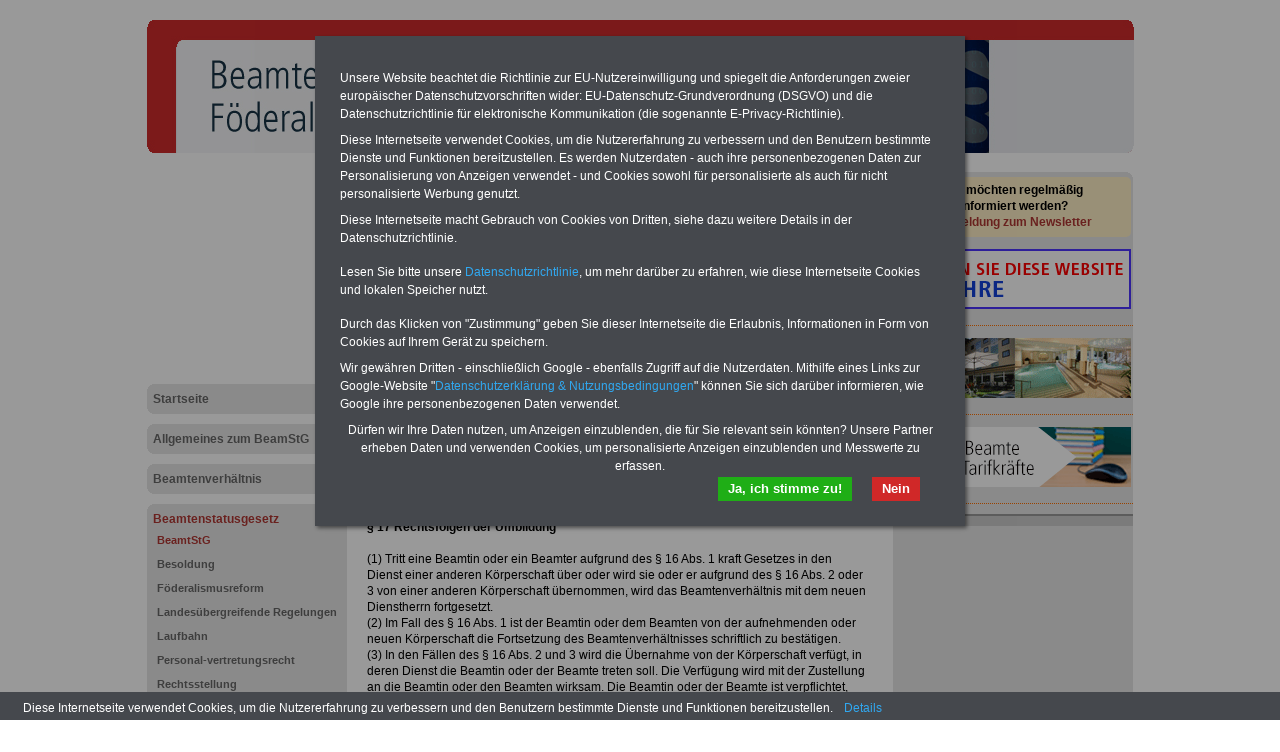

--- FILE ---
content_type: text/html; charset=iso-8859-1
request_url: https://beamtenstatusgesetz.de/beamtenstatusgesetz_paragraf_17
body_size: 5529
content:
<!DOCTYPE html PUBLIC "-//W3C//DTD XHTML 1.0 Transitional//EN" "http://www.w3.org/TR/xhtml1/DTD/xhtml1-transitional.dtd">
<html xmlns="http://www.w3.org/1999/xhtml">
  <head>
    <title>Beamtenstatusgesetz (BeamtStG) - § 17 Rechtsfolgen der Umbildung</title>
    <!--{META}-->
    <script type="text/javascript" src="/media/js/jquery-1.9.1.min.js"></script>
<script type="text/javascript" src="/media/js/rotation-jq-pi.js"></script>
    <link rel="stylesheet" href="/media/styles/style.bsg.css" type="text/css" />
	<link rel="stylesheet" href="/media/styles/master.infoservice.css" type="text/css" />
    <style type="text/css">
.carousel {position:relative;width:240px;height:600px;overflow:hidden;}
.slideDiv {position:relative;top:0;left:0;width:240px;height:auto;}
div.rotation{margin:0 0 10px 0;padding: 2px 0 10px 4px;}
div.rotation img{border:0;}
</style>
    <meta name="robots" content="index, follow" />
    <meta http-equiv="pragma" content="no-cache" />
  </head>
  <body>
    <div id="pageCon"><div id="pageDiv"><a id="anfang" name="anfang"></a>
	<div id="headCon"><div id="headDiv"><img src="/media/gfx/h_beamtenstatusgesetz_987_1331.jpg" width="987" height="133" /></div></div>
	<div id="leftCon"><div id="leftDiv">
	    <script async src="https://pagead2.googlesyndication.com/pagead/js/adsbygoogle.js?client=ca-pub-2160583916718244"
     crossorigin="anonymous"></script>
<!-- lb2160_LB01_200 -->
<ins class="adsbygoogle"
     style="display:inline-block;width:200px;height:200px"
     data-ad-client="ca-pub-2160583916718244"
     data-ad-slot="4898097482"></ins>
<script>
     (adsbygoogle = window.adsbygoogle || []).push({});
</script>

	    <div id="navDiv"><ul>
<span class="c_top"><span class="c1"></span><span class="c2"></span><span class="c3"></span><span class="c4"></span></span><li><a href="/startseite">Startseite</a><span class="c_bot"><span class="c4"></span><span class="c3"></span><span class="c2"></span><span class="c1"></span></span></li><span class="c_top"><span class="c1"></span><span class="c2"></span><span class="c3"></span><span class="c4"></span></span><li><a href="/allgemeines_zum_beamstg">Allgemeines zum BeamStG</a><span class="c_bot"><span class="c4"></span><span class="c3"></span><span class="c2"></span><span class="c1"></span></span></li><span class="c_top"><span class="c1"></span><span class="c2"></span><span class="c3"></span><span class="c4"></span></span><li><a href="/beamtenverhaeltnis">Beamtenverhältnis</a><span class="c_bot"><span class="c4"></span><span class="c3"></span><span class="c2"></span><span class="c1"></span></span></li><span class="c_top"><span class="c1"></span><span class="c2"></span><span class="c3"></span><span class="c4"></span></span><li><a href="/beamtenstatusgesetz" class="aktiv">Beamtenstatusgesetz</a><ul><li><a href="/beamtenstatusgesetz/beamtstg" class="aktiv" class="aktiv selected">BeamtStG</a></li><li><a href="/beamtenstatusgesetz/besoldung">Besoldung</a></li><li><a href="/beamtenstatusgesetz/foederalismusreform">Föderalismusreform</a></li><li><a href="/beamtenstatusgesetz/landesuebergreifende_regelungen">Landesübergreifende Regelungen</a></li><li><a href="/beamtenstatusgesetz/laufbahn">Laufbahn</a></li><li><a href="/beamtenstatusgesetz/personal_vertretungsrecht">Personal-vertretungsrecht</a></li><li><a href="/beamtenstatusgesetz/rechtsstellung">Rechtsstellung</a></li><li><a href="/beamtenstatusgesetz/status">Status</a></li><li><a href="/beamtenstatusgesetz/statuspflichten">Statuspflichten</a></li><li><a href="/beamtenstatusgesetz/statusrechte">Statusrechte</a></li><li><a href="/beamtenstatusgesetz/versorgung">Versorgung</a></li><li><a href="/beamtenstatusgesetz/zustaendigkeitsverteilung">Zuständigkeitsverteilung</a></li></ul><span class="c_bot"><span class="c4"></span><span class="c3"></span><span class="c2"></span><span class="c1"></span></span></li><span class="c_top"><span class="c1"></span><span class="c2"></span><span class="c3"></span><span class="c4"></span></span><li><a href="/informationen_fuer_beamte">Informationen für Beamte</a><span class="c_bot"><span class="c4"></span><span class="c3"></span><span class="c2"></span><span class="c1"></span></span></li><span class="c_top"><span class="c1"></span><span class="c2"></span><span class="c3"></span><span class="c4"></span></span><li><a href="/service_und_tipps">Service und Tipps</a><span class="c_bot"><span class="c4"></span><span class="c3"></span><span class="c2"></span><span class="c1"></span></span></li><span class="c_top"><span class="c1"></span><span class="c2"></span><span class="c3"></span><span class="c4"></span></span><li><a href="/kontakt">Kontakt</a><span class="c_bot"><span class="c4"></span><span class="c3"></span><span class="c2"></span><span class="c1"></span></span></li></ul></div>
	    <div id="wrapAdsLeft" style="text-align: center;">
<span class="c_top"><span class="c1"></span><span class="c2"></span><span class="c3"></span><span class="c4"></span></span>
<div class="wrap"><div>
<script type="text/javascript"><!--
	google_ad_client = "pub-2160583916718244";
	google_ad_width = 160;
	google_ad_height = 600;
	google_ad_format = "160x600_as";
	google_ad_type = "text_image";
	google_ad_channel ="";
	google_color_border = "EECDC6";
	google_color_bg = "EECDC6";
	google_color_link = "A00C1A";
	google_color_url = "EFEFEF";
	google_color_text = "000000";
	//--></script>
<script type="text/javascript"
	src="https://pagead2.googlesyndication.com/pagead/show_ads.js">
</script>
</div></div>
<span class="c_bot"><span class="c4"></span><span class="c3"></span><span class="c2"></span><span class="c1"></span></span>
</div>

	</div></div>
	<div id="contentCon">
	  <div id="bannerContentTopCon"><div class="bannerBox"><div class="bannerText"><div id="bannerContentTopDiv">
<div class="bannerImg"><a href="https://die-oeffentliche-verwaltung.de/seminarservice_uebersicht" target="_blank"><img src="/media/img/b_seminarservice_a.gif" alt="" width="234" height="60" /></a></div>
<div class="bannerImg"><a href="https://www.beamten-informationen.de/pdf-service" target="_blank"><img src="/media/img/b_pdf_service_2020.gif" alt="" /></a></div>
</div></div><div style="clear:both"></div></div></div>
	  <div id="contentDiv">
		<h2 class="headline">Beamtenstatusgesetz (BeamtStG) - § 17 Rechtsfolgen der Umbildung</h2>
		<p><table class="tabstyle_1" style="width: 100%;" border="1">
<tbody>
<tr>
<td>
<p><span style="text-decoration: underline;">SeminarService zum Beamtenversorgungsrecht</span> <img class="img_right" style="float: right;" src="/media/img/icons_ti_tar.png" alt="" width="50" height="35" /><br /><span style="font-size: small;"><strong>Aus der Praxis f&uuml;r die Praxis:</strong> f&uuml;r Mitarbeiter/innen von Beh&ouml;rden und sonstigen Einrichtungen des &ouml;ffentlichen Dienstes; auch f&uuml;r Personalr&auml;te und andere Interessierte geeignet. Termine f&uuml;r das Jahr 2021 und Orte </span><a href="http://www.die-oeffentliche-verwaltung.de/seminarservice_uebersicht" target="_blank">&gt;&gt;&gt;www.die-oeffentliche-verwaltung.de</a></p>
</td>
</tr>
</tbody>
</table>
<hr /></p>
<p><a href="/beamtenstatusgesetz_uebersicht">Zur Übersicht des Beamtenstatusgesetzes (BeamtStG)</a> </p>
<p><font color="#ffffff"></font></p>
<p><font color="#ffffff"><font color="#000000"><strong><font size="3">Beamtenstatusgesetz (BeamtStG)</font> </strong></font></font></p>
<p><font color="#990000">Abschnitt 3<br />Landesübergreifender Wechsel und Wechsel in die Bundesverwaltung </font></p>
<p></p>
<p><strong>§ 17 Rechtsfolgen der Umbildung</strong> <br /><br />(1) Tritt eine Beamtin oder ein Beamter aufgrund des § 16 Abs. 1 kraft Gesetzes in den Dienst einer anderen Körperschaft über oder wird sie oder er aufgrund des § 16 Abs. 2 oder 3 von einer anderen Körperschaft übernommen, wird das Beamtenverhältnis mit dem neuen Dienstherrn fortgesetzt. <br />(2) Im Fall des § 16 Abs. 1 ist der Beamtin oder dem Beamten von der aufnehmenden oder neuen Körperschaft die Fortsetzung des Beamtenverhältnisses schriftlich zu bestätigen. <br />(3) In den Fällen des § 16 Abs. 2 und 3 wird die Übernahme von der Körperschaft verfügt, in deren Dienst die Beamtin oder der Beamte treten soll. Die Verfügung wird mit der Zustellung an die Beamtin oder den Beamten wirksam. Die Beamtin oder der Beamte ist verpflichtet, der Übernahmeverfügung Folge zu leisten. Kommt die Beamtin oder der Beamte der Verpflichtung nicht nach, ist sie oder er zu entlassen. <br />(4) Die Absätze 1 bis 3 gelten entsprechend in den Fällen des § 16 Abs. 4. <font color="#ffffff">.</font></p>
<p><font color="#990000"></font></p>
<hr />
<p></p>
<p><p><table class="tabstyle_1" style="width: 100%;" border="1">
<tbody>
<tr>
<td style="width: 240px;">
<p style="text-align: center;"><strong>Neu aufgelegt: Mai 2025&nbsp;<br />&gt;&gt;&gt;<a href="/startseite/taschenbuecher">hier k&ouml;nnen Sie das Buch f&uuml;r 7,50 Euro bestellen</a><br /></strong><strong>&nbsp;<a href="https://www.beamten-informationen.de/bestellungen#beamtenversorgung" target="_blank"><img src="/media/img/ebook_bvr_2022.jpg" alt="" width="280" height="150" /></a></strong></p>
</td>
<td style="width: 240px;">
<p align="left"><span style="color: #ff6600; font-size: medium;"><strong><span style="color: #000000;">PDF-SERVICE</span></strong><span style="color: #000000;"> f&uuml;r 15 Euro </span></span></p>
<p>F&uuml;r nur 15,00 Euro bei einer Laufzeit von 12 Monaten bleiben Sie zu den wichtigsten Fragen zum &Ouml;ffentlichen Dienst auf dem Laufenden, u.a. auch zur Beamtenversorgung -Online.</p>
<p>Sie finden im Portal des PDF-SERVICE zehn B&uuml;cher bzw. eBooks zum herunterladen, lesen und ausdrucken.&nbsp;<a href="http://www.beamten-informationen.de/pdf-service" target="_blank">Mehr Infos</a>&nbsp;</p>
</td>
</tr>
</tbody>
</table>
<hr /></p>
<table class="tabstyle_1" style="width: 100%;" border="1">
<tbody>
<tr>
<td style="width: 200px;"><a href="https://www.beamten-informationen.de/bestellungen#usb" target="_blank"><strong><span style="color: #000000; font-size: small;"><img src="/media/img/usb_stick_ratgeber.jpg" alt="" width="184" height="94" /></span></strong></a></td>
<td style="width: 2800px;">
<p><strong>Exklusivangebot zum Komplettpreis von nur 22,50 Euro (inkl. Versand und MwSt.) </strong></p>
<p>Der INFO-SERVICE &Ouml;ffentliche Dienst/Beamte informiert seit mehr als 25 Jahren die Besch&auml;ftigten des &ouml;ffentlichen Dienstes zu den wichtigsten Themen rund um Einkommen und Arbeitsbedingungen. Insgesamt sind auf dem USB-Stick (32 GB) alle <strong>8 B&uuml;cher (3 OnlineB&uuml;cher</strong> &amp; <strong>5 eBooks</strong> aufgespielt (Wissenswertes f&uuml;r Beamtinnen und Beamte, Beamtenversorgungsrecht, Beihilferecht sowie die eBooks zum Nebent&auml;tigkeitsrecht, Tarifrecht, Berufseinstieg im &ouml;ffentlichen Dienst, Rund ums Geld im &ouml;ffentlichen Sektor und Frauen im &ouml;ffentlichen Dienst). <a href="https://www.beamten-informationen.de/bestellungen#usb" target="_blank">&gt;&gt;&gt;Hier geht es zum Bestellformular</a></p>
</td>
</tr>
</tbody>
</table>
<hr style="width: 100%; height: 2px;" />
<p>&nbsp;</p><br /></p>		<div style="clear:both;"></div>
	</div>

	  <div id="articleDiv"><div id="articleListCon">
	<span class="c_top"><span class="c1"></span><span class="c2"></span><span class="c3"></span><span class="c4"></span></span>
	<div id="articleListDiv">
	
	  <div id="articleListHeadDiv">
		mehr zu: <b>BeamtStG</b>
	  </div>
	  <div id="articleListWrap">
		  <div id="articleScrollDiv">
	<ul id="articleList"><li><a href="/beamtenstatusgesetz/beamtstg/beamtenstatusgesetz_uebersicht" >Beamtenstatusgesetz (BeamtStG) - Inhaltsübersicht</a></li><li><a href="/beamtenstatusgesetz/beamtstg/beamtenstatusgesetz_paragraf_1" >Beamtenstatusgesetz (BeamtStG) - § .1 Geltungsbereich</a></li><li><a href="/beamtenstatusgesetz/beamtstg/beamtenstatusgesetz_paragraf_2" >Beamtenstatusgesetz (BeamtStG) - § .2 Dienstherrnfähigkeit</a></li><li><a href="/beamtenstatusgesetz/beamtstg/beamtenstatusgesetz_paragraf_3" >Beamtenstatusgesetz (BeamtStG) - § .3 Beamtenverhältnis</a></li><li><a href="/beamtenstatusgesetz/beamtstg/beamtenstatusgesetz_paragraf_4" >Beamtenstatusgesetz (BeamtStG) - § .4 Arten des Beamtenverhältnisses</a></li><li><a href="/beamtenstatusgesetz/beamtstg/beamtenstatusgesetz_paragraf_5" >Beamtenstatusgesetz (BeamtStG) - § .5 Ehrenbeamtinnen und Ehrenbeamte</a></li><li><a href="/beamtenstatusgesetz/beamtstg/beamtenstatusgesetz_paragraf_6" >Beamtenstatusgesetz (BeamtStG) - § .6 Beamtenverhältnis auf Zeit</a></li><li><a href="/beamtenstatusgesetz/beamtstg/beamtenstatusgesetz_paragraf_7" >Beamtenstatusgesetz (BeamtStG) - § .7 Voraussetzungen für das Beamtenverhältnis</a></li><li><a href="/beamtenstatusgesetz/beamtstg/beamtenstatusgesetz_paragraf_8" >Beamtenstatusgesetz (BeamtStG) - § .8 Ernennung</a></li><li><a href="/beamtenstatusgesetz/beamtstg/beamtenstatusgesetz_paragraf_9" >Beamtenstatusgesetz (BeamtStG) - § .9 Kriterien der Ernennung</a></li><li><a href="/beamtenstatusgesetz/beamtstg/beamtenstatusgesetz_paragraf_10" >Beamtenstatusgesetz (BeamtStG) - § 10 Voraussetzung für die Ernennung auf Lebenszeit</a></li><li><a href="/beamtenstatusgesetz/beamtstg/beamtenstatusgesetz_paragraf_11" >Beamtenstatusgesetz (BeamtStG) - § 11 Nichtigkeit der Ernennung</a></li><li><a href="/beamtenstatusgesetz/beamtstg/beamtenstatusgesetz_paragraf_12" >Beamtenstatusgesetz (BeamtStG) - § 12 Rücknahme der Ernennung</a></li><li><a href="/beamtenstatusgesetz/beamtstg/beamtenstatusgesetz_paragraf_13" >Beamtenstatusgesetz (BeamtStG) - § 13 Grundsatz</a></li><li><a href="/beamtenstatusgesetz/beamtstg/beamtenstatusgesetz_paragraf_14" >Beamtenstatusgesetz (BeamtStG) - § 14  Abordnung</a></li><li><a href="/beamtenstatusgesetz/beamtstg/beamtenstatusgesetz_paragraf_15" >Beamtenstatusgesetz (BeamtStG) - § 15 Versetzung</a></li><li><a href="/beamtenstatusgesetz/beamtstg/beamtenstatusgesetz_paragraf_16" >Beamtenstatusgesetz (BeamtStG) - § 16 Umbildung einer Körperschaft</a></li><li><a href="/beamtenstatusgesetz/beamtstg/beamtenstatusgesetz_paragraf_17" class="HL" >Beamtenstatusgesetz (BeamtStG) - § 17 Rechtsfolgen der Umbildung</a></li><li><a href="/beamtenstatusgesetz/beamtstg/beamtenstatusgesetz_paragraf_18" >Beamtenstatusgesetz (BeamtStG) - § 18 Rechtsstellung der Beamtinnen und Beamten</a></li><li><a href="/beamtenstatusgesetz/beamtstg/beamtenstatusgesetz_paragraf_19" >Beamtenstatusgesetz (BeamtStG) - § 19 Rechtsstellung der Versorgungsempfängerinnen und Versorgungsempfänger</a></li><li><a href="/beamtenstatusgesetz/beamtstg/beamtenstatusgesetz_paragraf_20" >Beamtenstatusgesetz (BeamtStG) - § 20 Verteilung der Versorgungslasten</a></li><li><a href="/beamtenstatusgesetz/beamtstg/beamtenstatusgesetz_paragraf_21" >Beamtenstatusgesetz (BeamtStG) - § 21 Zuweisung</a></li><li><a href="/beamtenstatusgesetz/beamtstg/beamtenstatusgesetz_paragraf_22" >Beamtenstatusgesetz (BeamtStG) - § 22 Beendigungsgründe</a></li><li><a href="/beamtenstatusgesetz/beamtstg/beamtenstatusgesetz_paragraf_23" >Beamtenstatusgesetz (BeamtStG) - § 23 Entlassung kraft Gesetzes</a></li><li><a href="/beamtenstatusgesetz/beamtstg/beamtenstatusgesetz_paragraf_24" >Beamtenstatusgesetz (BeamtStG) - § 24 Entlassung durch Verwaltungsakt</a></li><li><a href="/beamtenstatusgesetz/beamtstg/beamtenstatusgesetz_paragraf_25" >Beamtenstatusgesetz (BeamtStG) - § 25 Verlust der Beamtenrechte</a></li><li><a href="/beamtenstatusgesetz/beamtstg/beamtenstatusgesetz_paragraf_26" >Beamtenstatusgesetz (BeamtStG) - § 26 Ruhestand wegen Erreichens der Altersgrenze</a></li><li><a href="/beamtenstatusgesetz/beamtstg/beamtenstatusgesetz_paragraf_27" >Beamtenstatusgesetz (BeamtStG) - § 27 Dienstunfähigkeit</a></li><li><a href="/beamtenstatusgesetz/beamtstg/beamtenstatusgesetz_paragraf_28" >Beamtenstatusgesetz (BeamtStG) - § 28 Begrenzte Dienstfähigkeit</a></li><li><a href="/beamtenstatusgesetz/beamtstg/beamtenstatusgesetz_paragraf_29" >Beamtenstatusgesetz (BeamtStG) - § 29 Ruhestand bei Beamtenverhältnis auf Probe</a></li><li><a href="/beamtenstatusgesetz/beamtstg/beamtenstatusgesetz_paragraf_30" >Beamtenstatusgesetz (BeamtStG) - § 30 Wiederherstellung der Dienstfähigkeit</a></li><li><a href="/beamtenstatusgesetz/beamtstg/beamtenstatusgesetz_paragraf_31" >Beamtenstatusgesetz (BeamtStG) - § 31 Einstweiliger Ruhestand</a></li><li><a href="/beamtenstatusgesetz/beamtstg/beamtenstatusgesetz_paragraf_32" >Beamtenstatusgesetz (BeamtStG) - § 32 Einstweiliger Ruhestand bei Umbildung und Auflösung von Behörden</a></li><li><a href="/beamtenstatusgesetz/beamtstg/beamtenstatusgesetz_paragraf_33" >Beamtenstatusgesetz (BeamtStG) - § 33 Wartezeit</a></li><li><a href="/beamtenstatusgesetz/beamtstg/beamtenstatusgesetz_paragraf_34" >Beamtenstatusgesetz (BeamtStG) - § 34 Grundpflichten</a></li><li><a href="/beamtenstatusgesetz/beamtstg/beamtenstatusgesetz_paragraf_35" >Beamtenstatusgesetz (BeamtStG) - § 35 Wahrnehmung der Aufgaben, Verhalten</a></li><li><a href="/beamtenstatusgesetz/beamtstg/beamtenstatusgesetz_paragraf_36" >Beamtenstatusgesetz (BeamtStG) - § 36 Weisungsgebundenheit</a></li><li><a href="/beamtenstatusgesetz/beamtstg/beamtenstatusgesetz_paragraf_37" >Beamtenstatusgesetz (BeamtStG) - § 37 Verantwortung für die Rechtmäßigkeit</a></li><li><a href="/beamtenstatusgesetz/beamtstg/beamtenstatusgesetz_paragraf_38" >Beamtenstatusgesetz (BeamtStG) - § 38 Verschwiegenheitspflicht</a></li><li><a href="/beamtenstatusgesetz/beamtstg/beamtenstatusgesetz_paragraf_39" >Beamtenstatusgesetz (BeamtStG) - § 39 Diensteid</a></li><li><a href="/beamtenstatusgesetz/beamtstg/beamtenstatusgesetz_paragraf_40" >Beamtenstatusgesetz (BeamtStG) - § 40 Verbot der Führung der Dienstgeschäfte</a></li><li><a href="/beamtenstatusgesetz/beamtstg/beamtenstatusgesetz_paragraf_41" >Beamtenstatusgesetz (BeamtStG) - § 41 Nebentätigkeit</a></li><li><a href="/beamtenstatusgesetz/beamtstg/beamtenstatusgesetz_paragraf_42" >Beamtenstatusgesetz (BeamtStG) - § 42 Tätigkeit nach Beendigung des Beamtenverhältnisses</a></li><li><a href="/beamtenstatusgesetz/beamtstg/beamtenstatusgesetz_paragraf_43" >Beamtenstatusgesetz (BeamtStG) - § 43 Verbot der Annahme von Belohnungen, Geschenken und sonstigen Vorteilen</a></li><li><a href="/beamtenstatusgesetz/beamtstg/beamtenstatusgesetz_paragraf_44" >Beamtenstatusgesetz (BeamtStG) - § 44 Teilzeitbeschäftigung</a></li><li><a href="/beamtenstatusgesetz/beamtstg/beamtenstatusgesetz_paragraf_45" >Beamtenstatusgesetz (BeamtStG) - § 45 Erholungsurlaub</a></li><li><a href="/beamtenstatusgesetz/beamtstg/beamtenstatusgesetz_paragraf_46" >Beamtenstatusgesetz (BeamtStG) - § 46 Fürsorge</a></li><li><a href="/beamtenstatusgesetz/beamtstg/beamtenstatusgesetz_paragraf_47" >Beamtenstatusgesetz (BeamtStG) - § 47 Mutterschutz und Elternzeit</a></li><li><a href="/beamtenstatusgesetz/beamtstg/beamtenstatusgesetz_paragraf_48" >Beamtenstatusgesetz (BeamtStG) - § 48 Nichterfüllung von Pflichten</a></li><li><a href="/beamtenstatusgesetz/beamtstg/beamtenstatusgesetz_paragraf_49" >Beamtenstatusgesetz (BeamtStG) - § 49 Pflicht zum Schadensersatz</a></li><li><a href="/beamtenstatusgesetz/beamtstg/beamtenstatusgesetz_paragraf_50" >Beamtenstatusgesetz (BeamtStG) - § 50 Übermittlungen bei Strafverfahren</a></li><li><a href="/beamtenstatusgesetz/beamtstg/beamtenstatusgesetz_paragraf_51" >Beamtenstatusgesetz (BeamtStG) - § 51 Personalakte</a></li><li><a href="/beamtenstatusgesetz/beamtstg/beamtenstatusgesetz_paragraf_52" >Beamtenstatusgesetz (BeamtStG) - § 52 Personalvertretung</a></li><li><a href="/beamtenstatusgesetz/beamtstg/beamtenstatusgesetz_paragraf_53" >Beamtenstatusgesetz (BeamtStG) - § 53 Mitgliedschaft in Gewerkschaften und Berufsverbänden</a></li><li><a href="/beamtenstatusgesetz/beamtstg/beamtenstatusgesetz_paragraf_54" >Beamtenstatusgesetz (BeamtStG) - § 54 Beteiligung der Spitzenorganisationen</a></li><li><a href="/beamtenstatusgesetz/beamtstg/beamtenstatusgesetz_paragraf_55" >Beamtenstatusgesetz (BeamtStG) - § 55 Verwaltungsrechtsweg</a></li><li><a href="/beamtenstatusgesetz/beamtstg/beamtenstatusgesetz_paragraf_56" >Beamtenstatusgesetz (BeamtStG) - § 56 Revision</a></li><li><a href="/beamtenstatusgesetz/beamtstg/beamtenstatusgesetz_paragraf_57" >Beamtenstatusgesetz (BeamtStG) - § 57 Anwendungsbereich</a></li><li><a href="/beamtenstatusgesetz/beamtstg/beamtenstatusgesetz_paragraf_58" >Beamtenstatusgesetz (BeamtStG) - § 58 Dienstleistung im Verteidigungsfall</a></li><li><a href="/beamtenstatusgesetz/beamtstg/beamtenstatusgesetz_paragraf_59" >Beamtenstatusgesetz (BeamtStG) - § 59 Aufschub der Entlassung und des Ruhestands</a></li><li><a href="/beamtenstatusgesetz/beamtstg/beamtenstatusgesetz_paragraf_60" >Beamtenstatusgesetz (BeamtStG) - § 60 Erneute Berufung von Ruhestandsbeamtinnen und Ruhestandsbeamten</a></li><li><a href="/beamtenstatusgesetz/beamtstg/beamtenstatusgesetz_paragraf_61" >Beamtenstatusgesetz (BeamtStG) - § 61 Verpflichtung zur Gemeinschaftsunterkunft und Mehrarbeit</a></li><li><a href="/beamtenstatusgesetz/beamtstg/beamtenstatusgesetz_paragraf_62" >Beamtenstatusgesetz (BeamtStG) - § 62 Verwendungen im Ausland</a></li><li><a href="/beamtenstatusgesetz/beamtstg/beamtenstatusgesetz_paragraf_63" >Beamtenstatusgesetz (BeamtStG) - § 63 Folgeänderungen</a></li><li><a href="/beamtenstatusgesetz/beamtstg/beamtenstatusgesetz_paragraf_64" >Beamtenstatusgesetz (BeamtStG) - § 64 Inkrafttreten, Außerkrafttreten</a></li></ul>		  </div>
		</div>
	</div>
	<span class="c_bot"><span class="c4"></span><span class="c3"></span><span class="c2"></span><span class="c1"></span></span>
</div>
</div>
	  <div id="footCon"><div id="footLine"><a href="/">Startseite</a> <span class="color">|</span> <a href="/kontakt">Kontakt</a> <span class="color">|</span> <a href="/kontakt/impressum">Impressum</a> <span class="color">|</span> <a href="/media/pdf/Datenschutzerklaerung-DSGVO-INFO-SERVICE.pdf" target="_blank" title="PDF zum Datenschutz">Datenschutz</a> <br>www.beamtenstatusgesetz.de &copy; 2026 </div></div>
	</div>
	<div id="rightCon"><div id="rightDiv">
	    <div class="panelCorny">
	      <span class="c_top"><span class="c1"></span><span class="c2"></span><span class="c3"></span><span class="c4"></span></span>
	      <div class="wrap">
		<div class="bannerImg" id="banner_nl_oeff" style="width:234px;height:60px;background-color:#FFEFC6;margin:0 0 10px 4px;border-color:#A7231E;border-radius:5px;text-align:center;">
  <a title="Newsletter-Anmeldung" style="display:block;border:0;text-decoration:none;padding:5px;font-weight:bold;" target="_blank" href="https://www.die-oeffentliche-verwaltung.de/startseite/newsletter"><span style="color:black;">Sie m&ouml;chten regelm&auml;&szlig;ig<br>informiert werden?</span><br/>Anmeldung zum Newsletter</a>
</div>
<!--{BANNER_slot_02r}--><!--{BANNER_slot_03r}-->
		<div class="datawrapper" data-show="3" data-duration="1" data-transition="9"><div class="carousel"><div class="slideDiv"><div class="bannerBox"><div class="bannerText"><div class="rotation">
<p><a href="http://www.beamten-informationen.de/bestellformular_pdf_service" target="_blank"><img src="/media/img/b_pdf_service_2020.gif" alt="" width="234" height="60" /></a></p>
</div>
<div class="rotation">
<p><a href="http://www.die-oeffentliche-verwaltung.de/seminarservice_uebersicht" target="_blank"><img src="/media/banner/banner_seminar_bv_234_60.gif" alt="" /></a></p>
</div>
<div class="rotation">
<p><a href="/beamtenstatusgesetz_bf"><img src="/media/banner/banner_onlinemarketing.gif" alt="" /></a></p>
</div>
<div class="rotation">
<p><a href="http://www.muerz.de/" target="_blank"><img src="/media/img/partnerschaft_banner_muerz_236x60.gif" alt="" width="234" height="60" /></a></p>
</div></div><div style="clear:both"></div></div></div></div><div id="endCarousel"></div></div>
		<!--{BANNER_slot_04r}--><!--{BANNER_slot_05r}--><!--{BANNER_slot_06r}-->
		<!--{BANNER_slot_07r}--><!--{BANNER_slot_08r}--><!--{BANNER_slot_09r}-->
		<div class="adsBox"><script type="text/javascript"><!--
	google_ad_client = "pub-2160583916718244";
	google_ad_width = 160;
	google_ad_height = 600;
	google_ad_format = "160x600_as";
	google_ad_type = "text_image";
	google_ad_channel ="";
	google_color_border = "EECDC6";
	google_color_bg = "EECDC6";
	google_color_link = "A00C1A";
	google_color_url = "EFEFEF";
	google_color_text = "000000";
	//--></script>
	<script type="text/javascript"
	  src="https://pagead2.googlesyndication.com/pagead/show_ads.js">
	</script>
</div>
	      </div>
	      <span class="c_bot"><span class="c4"></span><span class="c3"></span><span class="c2"></span><span class="c1"></span></span>
	      
	    </div>
	</div></div>
	<div class="clearFloat">&nbsp;</div>
    </div></div>
    <script type="text/javascript" src="/media/js/cookie-bar-master-v2/cookiebar-latest.min.js?always=1&noGeoIp=1&thirdparty=1&blocking=1&privacyPage=%2Fmedia%2Fpdf%2FDatenschutzerklaerung-DSGVO-INFO-SERVICE.pdf&theme=grey&forceLang=de&showNoConsent=1"></script>
  </body>
</html>


--- FILE ---
content_type: text/html; charset=utf-8
request_url: https://www.google.com/recaptcha/api2/aframe
body_size: 268
content:
<!DOCTYPE HTML><html><head><meta http-equiv="content-type" content="text/html; charset=UTF-8"></head><body><script nonce="9Rf-VCMOhfaZDHNZ6hBl_g">/** Anti-fraud and anti-abuse applications only. See google.com/recaptcha */ try{var clients={'sodar':'https://pagead2.googlesyndication.com/pagead/sodar?'};window.addEventListener("message",function(a){try{if(a.source===window.parent){var b=JSON.parse(a.data);var c=clients[b['id']];if(c){var d=document.createElement('img');d.src=c+b['params']+'&rc='+(localStorage.getItem("rc::a")?sessionStorage.getItem("rc::b"):"");window.document.body.appendChild(d);sessionStorage.setItem("rc::e",parseInt(sessionStorage.getItem("rc::e")||0)+1);localStorage.setItem("rc::h",'1769915002719');}}}catch(b){}});window.parent.postMessage("_grecaptcha_ready", "*");}catch(b){}</script></body></html>

--- FILE ---
content_type: text/css
request_url: https://beamtenstatusgesetz.de/media/styles/style.bsg.css
body_size: 2000
content:
html, body {width:100%;height:100%;}
body {
	margin:0px;	padding:0px;
	background-color:#FFF;
	text-align:center;
}
#rte1 body{text-align: left !important;}

table {
	border-collapse: collapse;
}
td {
	vertical-align:top;
}

hr {color:#b03733;height:1px;border-color:#b03733 !important;}
img {margin:0px;padding:0px;vertical-align: bottom;}
a img {border:0px;}

.clearFloat {
	clear:both;
	font-size:0px;
	line-height:0px;
	margin:0px;
	padding:0px;
	height:1px;	
}

.hr {height:1px;width:100%;border-bottom:1px dotted #b03733;margin:6px 0px 6px 0px;}
.color {color:#b03733;}
/*
Farben:
#b03733
heller:#CD736B
*/
#pageCon {
	position:relative;
	left:0px;
	top:20px;
	width:987px;
	height:auto;
	margin:0px auto;
	padding:0 10px;
	text-align:left;
}
#pageDiv {
	width:100%;
	height:auto;
	min-height:100%;
	margin:0px;
	padding:0px;
	text-align:left;
}
#headCon{
	width:100%;
	height:133px;
	margin:0px;
	padding:0px;
	background-color:#FFF;
	clear:both;
}
#headDiv{
	width:100%;
	margin:0;
	padding:0px;
}
#leftCon {
	position:absolute;
	top:140px;
	left:10px;
	width:200px;
	height:auto;
	margin:auto;
	padding:0px;
}
	#leftDiv {
		margin-top:12px;
	}
	#wrapAdsLeft .wrap{
		background-color:#E6E6E6;
	}
	#wrapAdsLeft .wrap div{
		margin:0 5px;
	}
	#leftTopBanner .rightColBoxBorder{
		margin-top:6px;
	}
#rightCon {
	position:absolute;
	top:140px;
	right:5px;
	width:246px;
	height:auto;
	text-align:center;
	/* background: url('/media/gfx/bg_gr_246.gif') repeat-y right; */
}
	#rightDiv{
		/* width:176px; */
		height:auto;
		margin:12px 6px 0 0;
		/* overflow:hidden; */
	}
	#rightDiv .panelCorny .wrap{
		margin:0 3px 6px 3px;
	}
		#rightDiv .panelCorny{
			background-color:#E6E6E6;
		}
		#rightDiv .panelCorny .c_top, #rightDiv .panelCorny .c_bot{
			display:block;
			background-color: #FFF;
		}
#contentCon{
	height:auto;
	margin:0px 246px 0px 200px;
	padding:0px;
}

#footCon{
	height:auto;
	padding:12px 20px 6px 20px;
	text-align:center;
}
#footLine{
	width:100%;
	height:auto;
	margin:auto;
	color:#999;
}
#footLine a {
	text-decoration:none;
	color:#999;
}
#footLine a:hover,#footLine a:active{
	color:#b03733;
}

/**	corny		**/
span.c_top span, span.c_bot span{
	display:block;
	height: 1px;
    overflow: hidden; 
	background-color:#E6E6E6;
}
span.c1{margin: 0 5px;}
span.c2{margin: 0 3px}
span.c3{margin: 0 2px}
span.c_top span.c4, span.c_bot span.c4{
	margin: 0 1px;
	height: 2px;
	padding:0;
}




/***	contentDiv	***/
#contentDiv{
	padding:12px 20px 20px 20px;
	height:480px;
		min-height:480px;
		height:auto;
}
#contentDiv table {
	border:0px solid #CCC;
	border-collapse: collapse;
}
#contentDiv td {
	border:0px;
	border-style:hidden;
	vertical-align:top;
	padding:4px;
}
#contentDiv .tabstyle_1,#rte1 .tabstyle_1 {border-collapse:collapse;border:1px solid #CCC;}
#contentDiv .tabstyle_1 td,#rte1 .tabstyle_1 td {border-width:1px;border-style:solid;border-color:#CCC;}
#contentDiv .tabstyle_2,#rte1 .tabstyle_2 {border-collapse:collapse;border:1px solid #CD736B;}
#contentDiv .tabstyle_2 td,#rte1 .tabstyle_2 td {border-width:1px;border-style:solid;border-color:#CD736B;}

#contentDiv .imgtab_right,#rte1 .imgtab_right {border:0px;float:right;margin:0px 0px 6px 0px;}
#contentDiv .imgtab_left ,#rte1 .imgtab_left{border:0px;float:left;margin:0px 6px 6px 0px;}
.imgtab_right {border:0px;float:right;margin:0px 0px 6px 0px;}
.imgtab_left {border:0px;float:left;margin:0px 6px 6px 0px;}
.img_right {border:0px;float:right;margin:0px 0px 3px 3px;}
.img_left {border:0px;float:left;margin:0px 3px 3px 0px;}
#contentDiv a {
	color:#b03733;
	font-weight:bold;text-decoration:none;
}
#contentDiv a:hover {text-decoration:underline;}

/***	navi	***/
#navDiv{margin-top:12px;}
#navDiv ul{
	margin:0px;
	padding:0px;
}
#navDiv ul li{
	display:block; margin:0px 0px 10px 0px;
}
#navDiv ul li a{
	display:block;
	margin:0px;
	padding:0px 0px 0px 6px;
	height: 20px;
		min-height:20px;
		height:auto;
	font-size: 12px;
	font-weight: bold;
	line-height:20px;
	text-align:left;
	color: #676767;
	vertical-align:bottom;
	text-decoration:none;
	background-color:#E6E6E6;
}
#navDiv .aktiv {	color: #b03733;}
#navDiv ul li a:hover { color: #b03733;}
#navDiv ul li ul {margin:0;}
#navDiv ul li ul li ul {margin:0;}
#navDiv ul li ul li{	margin:0px;padding:0px;}
#navDiv ul li ul li ul li{margin:0px;}
#navDiv ul li ul li a{
	display:block; margin:0px;
	font-size:11px;
	line-height:14px;
	color:#676767;
	font-weight:bold;
	background-color:#E6E6E6;
	padding:4px 0px 0px 10px;
	border-bottom:0px solid gold;
}
#navDiv ul li ul li ul li a{
	display:block; margin:0px;
	font-size:11px;
	font-weight:normal;
	color:#000;
	background-color:#EFEFEF;
	padding-left:16px;
	height:auto;
}
#navDivLastLine {
	height:1px;
	font-size:0px;
	line-height:0px;
	margin:0px;
	padding:0px;
	border:0px;
}

#teaserListDiv{}
#teaserListHeadDiv{}
.teaserListToday{font-weight:bold;}
.teaserListToday li{color:#b03733;margin:0 0 1.3em 0;}
.teaserListToday li a{color:#000;}
.teaserListToday li a:hover{color:#b03733;}
/*.teaserListToday li a:active,.teaserListToday li a:visited{}*/
.teaserList{}
.teaserList li{color:#b03733;margin:0 0 1.3em 0;font-weight:bold;}
.teaserList li a{color:#000;}
.teaserList li a:hover{color:#b03733;}
/*.teaserList li a:active,.teaserList li a:visited{}*/
.teaserDate{float:right;font-size:0.8em;color:#b03733;}
.teaserInfo{color:#b03733;font-weight:bold;margin-top:12px;}

/*	ArticleList	*/
#articleListCon {
	margin:10px 10px 10px 20px;
}
#articleListDiv {
	background-color:#E6E6E7;
}
#articleListHeadDiv {
	margin:0 25px 0 25px;
	font-size:11px;
	border-bottom:1px solid #666;
}
#articleScrollDiv {
	width:auto;
	height:110px;
	overflow:auto;
}
#articleListCon span.c_top span, #articleListCon span.c_bot span {
    background-color: #E6E6E7;
    display: block;
    height: 1px;
    overflow: hidden;
}
#articleList {}
#articleList li {}
#articleList li a {	font-size:11px;color:#b03733;text-decoration:none;}
#articleList li a:hover { text-decoration:underline; }
#articleList li a.HL {}

/* banner and teaser rightDiv	*/
#rightDiv .bannerBox{
	font-size:11px;
	line-height:14px;
	text-align:left;
}
#rightDiv .bannerText{
	margin:0 2px 0 4px;
}
#rightDiv .bannerText .iBannerBox{
	width:auto !important;
	height:auto !important;
}
#rightDiv .bannerBox{
	margin:12px 0;
}
#rightDiv .bannerImg{
	margin:12px 0 0 0;
}

/***	typo	***/
body,.text{
	font-family: Arial, Helvetica, sans-serif;
	font-size: 0.9em;
	font-weight: normal;
	line-height: 1.2em;
}
#contentDiv {
	font-family: Arial, Helvetica, sans-serif;
	font-size: 0.9em;
	font-weight: normal;
	line-height: 1.2em;
}

.nocontent{width:98%;height:140px;}

.labelDivLL {background-color:#CFCFCF;padding:2px;margin:0px;}
.labelDivHL {background-color:#EFEFEF;padding:2px;margin:0px;}

.labelDivLL label, .labelDivHL label {display:block;float:left;border:0px solid #FF0000;width:95px;text-align:right;margin:2px 2px 0px 0px;}


h1 {font-size:2em;margin-bottom:1em;}
h2 {font-size:1.5em;margin-bottom:1em;}
h3 {font-size:1.3em;margin-bottom:1em;}
h4 {font-size:1.13em;margin-bottom:1em;}
h5 {font-size:1em;margin-bottom:1em;}

p {margin:0 0 0.6em 0;}

.headline {font-size:1.2em;color:#000;line-height:130% !important;}
.bu{
 font-size: 11px; color: #b03733; 
 text-align:center;
}
#rightDiv a,#rightDiv a:visited,#rightDiv a:active {
	color:#b03733;
}

#ratgeberDiv{
	font-size:12px !important;
	line-height:16px;
	width:740px;
	margin:0 0 20px 20px;
}
.adsBox{
	margin:12px auto;
}


--- FILE ---
content_type: text/css
request_url: https://beamtenstatusgesetz.de/media/styles/master.infoservice.css
body_size: 1027
content:
body, .text, td, th, li, p{
	font-family: Arial, Helvetica, sans-serif;
	font-size: 12px;
	font-weight: normal;
	line-height: 16px;
}

h1 {font-size:24px;line-height:110%;margin-bottom:16px;}
h2 {font-size:18px;line-height:110%;margin-bottom:16px;}
h3 {font-size:16px;line-height:110%;margin-bottom:16px;}
h4 {font-size:14px;line-height:110%;margin-bottom:16px;}
h5 {font-size:12px;line-height:110%;margin-bottom:16px;}
h6 {font-size:10px;line-height:110%;margin-bottom:16px;}
h7 {font-size:8px;line-height:110%;margin-bottom:16px;}

p {margin:0 0 6px 0;}
.headline {font-size:16px;color:#000;line-height:130% !important;}
.bu{
 font-size: 11px; color: #FF7100; 
 text-align:center;
}

font[size^="1"]  {font-size:12px;line-height:16px;}
font[size^="2"]  {font-size:12px;line-height:16px;}
font[size^="3"]  {font-size:16px;line-height:110%;}

#contentDiv{
	font-family: Arial, Helvetica, sans-serif;
	font-size: 12px;
	font-weight: normal;
	line-height: 16px;
}
hr {
	color: #FFF;
	background-color: #FFF;
	height: 5px;
border:0 none; border-top:1px solid #CCC;
	width:auto;
	margin:15px 0 0 0;
}

table {	border-collapse: collapse;}
td {	vertical-align:top;}

img {margin:0px;padding:0px;vertical-align: bottom;}
a img {border:0px;}
.dbw_farbe{color:#FF7100;}

a.pdf {
	background: url("/media/gfx/pdf.gif") left no-repeat;
	padding: 2px 0 0 22px;
}
a.pdf_os {
	background: url("/media/gfx/pdf_os.gif") left no-repeat;
	padding: 2px 0 0 22px;
}

.tabstyle_1 {border-collapse:collapse;border:1px solid #CCC;}
.tabstyle_1 td {border-width:1px;border-style:solid;border-color:#CCC;}
.tabstyle_2 {font-size:12px !important;font-weight:normal !important;border-collapse:collapse;border:1px solid #FF7100;}
.tabstyle_2 td {border-width:1px;border-style:solid;border-color:#FF7100;}

.imgtab_right {border:0px;float:right;margin:0px 0px 3px 3px;}
.imgtab_left {border:0px;float:left;margin:0px 3px 3px 0px;}

.img_right {border:0px;float:right;margin:0px 0px 3px 3px;}
.img_left {border:0px;float:left;margin:0px 3px 3px 0px;}


#tinymce div.rotation {border: 1px dotted orange;width:238px;margin:0 0 20px 0;}
div.rotation {margin:0 0 20px 0;padding:2px 0 10px 2px;margin:0;border-bottom: 1px dotted #FF7100;text-align:left;}

	#rightDiv .panelCorny .wrap{
		margin:0;
	}
		#rightDiv .panelCorny{
			background-color:#E6E6E6;
		}
		#rightDiv .panelCorny .c_top, #rightDiv .panelCorny .c_bot{
			display:block;
			background-color: #FFF;
		}

#laCarousel div.bannerBox, #laCarousel div.bannerBox{margin:0;padding:0;}
#laCarousel div.bannerText{margin:0;padding:0;}
#endCarousel{width:auto;height:10px;background-color:#ccc;border-top:2px solid #999;}
div.carousel div.bannerBox{margin:0 !important;padding:0 !important;}
div.carousel div.bannerText{margin:0 !important;padding:0 !important;}
div.endCarousel{width:auto;height:10px;background-color:#ccc;border-top:2px solid #999;}

#leftDiv .ads_linkblock{margin:6px 0 0 6px;}
#leftDiv .ads_ab{margin:5px 0 0 15px;}
#rightDiv .ads_linkblock{margin:15px 0 10px 5px;}
#rightDiv .ads_ab{margin:15px 0 5px 5px;}
#contentDiv .ads_ab{margin:0 0 10px 0;}

#bannerContentTopCon{
	width:100%;
	padding:19px 0 0 20px;
}
#bannerContentTopCon div.bannerImg{
	width:254px;
	float:left;
}

.tabelle_1_xs {border-collapse:collapse !important;font-size:10px;line-height:1.2;}
.tabelle_1_xs td {border:1px solid #CCC !important; font-size:10px;line-height:1.2;}

.tabelle_1_xxs {border-collapse:collapse !important;font-size:8px;line-height:1.2;}
.tabelle_1_xxs td {border:1px solid #CCC !important; font-size:8px;line-height:1.2;}
